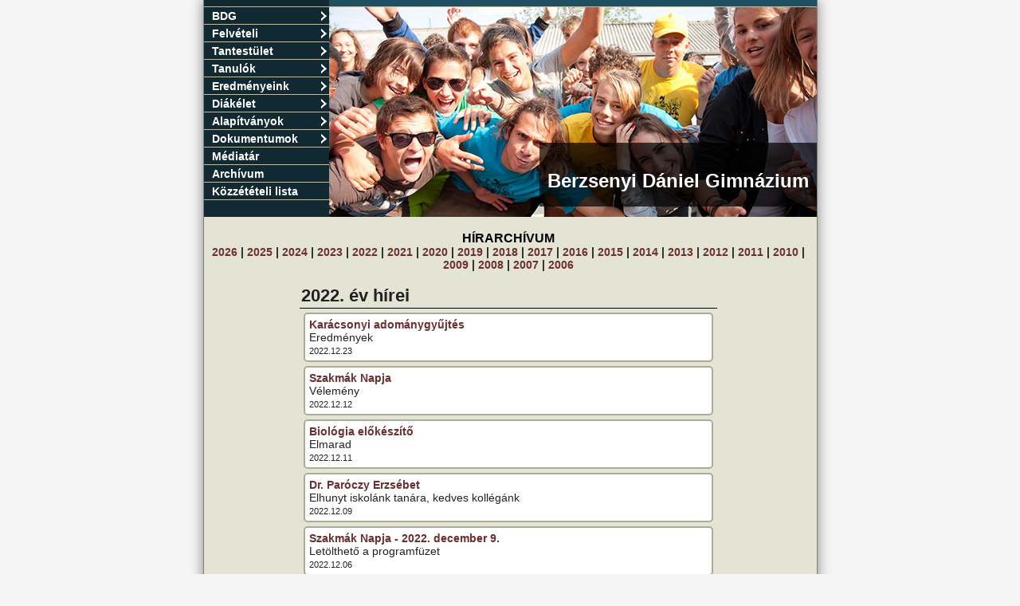

--- FILE ---
content_type: text/html; charset=UTF-8
request_url: https://berzsenyi.hu/?id_a=56&archev=2022
body_size: 5613
content:
<!doctype html>
<html xmlns="http://www.w3.org/1999/xhtml">
<head>
  	<title>Berzsenyi Dániel Gimnázium Honlapja</title>
  	<meta charset="utf-8">
	<link rel="shortcut icon" href="berzsenyi.ico"/>
	<link rel="icon" type="image/png" href="berzsenyi.png"/>
	<link href="style.css" rel="stylesheet" type="text/css"/>
	<link href="menu.css" rel="stylesheet" type="text/css"/>
    <link href="!module/lightbox/css/lightbox.css" rel="stylesheet" type="text/css"/>
    <script type="text/javascript" src="!module/lightbox/js/jquery-1.11.0.min.js"></script>
    <script type="text/javascript" src="!module/lightbox/js/lightbox.min.js"></script>
	<script type="text/javascript" src="menu.js"></script>
	<style type="text/css">#kep {background-image: url(./uploads/fejleckepek/22.jpg);
			background-repeat: no-repeat;
			background-position: top right;
			height: 263px;
			position: relative;
			width: 100%;
			display: block;}</style></head>

<body>
<table id="page" width="769" border="0" align="center" cellpadding="0" cellspacing="0">
  <tr> 
    <td id="topLineLeft"></td>
	<td id="topLine" colspan="2"></td>
  </tr>
  <tr> 
    <td width="157" valign="top" bgcolor="#102933"> 
      	<ul id="verticalmenu" class="glossymenu"><li><span><a href="#" >BDG</a></span><ul><li><a href="https://www.berzsenyi.hu/index.php?id=1&amp;id_a=1" >Berzsenyi Dániel</a></li><li><a href="bdg/iskolaepuletei.pdf" target="_blank">A költöző BDG</a></li><li><a href="https://www.berzsenyi.hu/index.php?id=1&amp;id_a=2" >Történet</a></li><li><a href="bdg/BDGpptx_tort.pdf" target="_blank">Képek a BDG múltjából</a></li><li><a href="https://www.berzsenyi.hu/index.php?id=1&amp;id_a=6" >Épület</a></li><li><a href="https://www.berzsenyi.hu/index.php?id=1&amp;id_a=8" >Séta az iskolában</a></li><li><a href="https://www.berzsenyi.hu/index.php?id=1&amp;id_a=96" >Rólunk írták...</a></li></ul></li><li><span><a href="#" >Felvételi</a></span><ul><li><a href="felveteli/tagozatkod2026.pdf" target="_blank">Tagozatkódok</a></li><li><a href="felveteli/kepzesi_rendszerunk2026.pdf" target="_blank">Képzési rendszerünkről</a></li><li><a href="felveteli/felvelj4_2026.pdf" target="_blank">Felvételi eljárásrend négyosztályos tagozatra</a></li><li><a href="felveteli/felvelj6_2026.pdf" target="_blank">Felvételi a hatévfolyamos matematika tagozatra</a></li><li><a href="felveteli/felvkov_2026.pdf" target="_blank">Felvételi követelmények</a></li><li><a href="felveteli/sni2026.pdf" target="_blank">Sajátos nevelési igényű tanulókra vonatkozó speciális felvételi szabályok</a></li><li><a href="felveteli/ppt25-26.pptx" target="_blank">Felvételi tájékoztató prezentációja</a></li><li><a href="felveteli/felvetli_taj_2026_2027.pdf" target="_blank">Felvételi tájékoztató</a></li></ul></li><li><span><a href="#" >Tantestület</a></span><ul><li><a href="https://www.berzsenyi.hu/index.php?id=5&amp;id_a=246" >Iskolavezetés</a></li><li><a href="https://www.berzsenyi.hu/index.php?id=5&amp;id_a=16" >Tantestület 2025/26</a></li><li><a href="tantestulet/Tanarok_cimei_2025.pdf" target="_blank">Tanárok elérhetősége</a></li><li><a href="https://www.berzsenyi.hu/index.php?id=5&amp;id_a=236" >Publikációk</a></li><li><a href="https://www.berzsenyi.hu/index.php?id=5&amp;id_a=229" >Emlékek</a></li><li><a href="https://www.berzsenyi.hu/index.php?id=5&amp;id_a=287" >Tanáraink 1858-tól</a></li></ul></li><li><span><a href="#" >Tanulók</a></span><ul><li><a href="https://www.berzsenyi.hu/index.php?id=6&amp;id_a=18" >Osztályok</a></li><li><a href="https://www.berzsenyi.hu/index.php?id=6&amp;id_a=20" >Diákjaink 1908-tól</a></li><li><a href="https://www.berzsenyi.hu/index.php?id=6&amp;id_a=21" >Tablók</a></li><li><a href="https://www.berzsenyi.hu/index.php?id=6&amp;id_a=89" >Emlékek</a></li></ul></li><li><span><a href="#" >Eredményeink</a></span><ul><li><a href="https://www.berzsenyi.hu/index.php?id_a=241&archev=2025" target="_blank">Versenyeredmények</a></li><li><a href="dokument/berzsenyidij.pdf" target="_blank">Berzsenyis díjak</a></li><li><a href="https://www.berzsenyi.hu/index.php?id=22&amp;id_a=274" >A kompetenciamérés eredményei</a></li><li><a href="https://www.berzsenyi.hu/dokument/kozzetetel/BDG_erettsegi2025.pdf" target="_blank">Érettségi eredmények</a></li></ul></li><li><span><a href="#" >Diákélet</a></span><ul><li><a href="https://www.berzsenyi.hu/kisnull" target="_blank">KisNull tábor</a></li><li><a href="https://www.berzsenyi.hu/nagynull" target="_blank">NagyNull tábor</a></li><li><a href="http://szekelyzsombor.mikoaa.ro/" target="_blank">Székelyzsombor</a></li><li><a href="https://www.berzsenyi.hu/index.php?id=7&amp;id_a=88" >Berzsenyis dalok</a></li><li><a href="https://www.berzsenyi.hu/index.php?id=7&amp;id_a=39" >Külföldi kapcsolatok</a></li><li><a href="https://www.berzsenyi.hu/idok" target="_blank">Diákönkormányzat</a></li></ul></li><li><span><a href="#" >Alapítványok</a></span><ul><li><a href="https://www.berzsenyi.hu/index.php?id=8&amp;id_a=22" >Stúdió</a></li><li><a href="https://www.berzsenyi.hu/index.php?id=8&amp;id_a=23" >Történeti</a></li><li><a href="https://www.berzsenyi.hu/index.php?id=8&amp;id_a=24" >Tudásért ösztöndíj</a></li><li><a href="alapitvany/Rendelkezo_nyilatkozat_2017.pdf" target="_blank">Rendelkező nyilatkozat</a></li><li><a href="https://bdgtanarokert.hu/" target="_blank">Berzsenyi Gimnáziumért Alapítvány</a></li></ul></li><li><span><a href="#" >Dokumentumok</a></span><ul><li><a href="https://www.berzsenyi.hu/index.php?id=9&amp;id_a=255" >Alapdokumentumok</a></li><li><a href="https://www.berzsenyi.hu/index.php?id=9&amp;id_a=273" >Egyéb dokumentumok</a></li><li><a href="https://www.berzsenyi.hu/index.php?id=9&amp;id_a=258" >Letölthető dokumentumok</a></li></ul></li><li><span><a href="https://www.berzsenyi.hu/index.php?id_m=10" >Médiatár</a></span></li><li><span><a href="https://www.berzsenyi.hu/index.php?id_m=12" >Archívum</a></span></li><li><span><a href="https://www.berzsenyi.hu/index.php?id_m=21" >Közzétételi lista</a></span></li></ul>  
	</td>
    <td width="612" height="263" style="min-width:612px;">
    	<a href="https://www.berzsenyi.hu" id="kep"><h2><div class="frame"><div class="ltext">&nbsp;</div><div class="ltext">Berzsenyi Dániel Gimnázium</div></div></h2></a>
    </td>
  </tr>
  <tr> 
    <td colspan="2" style="text-align:left">
		<br/><html>
<head>
<meta http-equiv="Content-Type" content="text/html; charset=utf-8">
<title>Tanáraink 1858-tól</title>
<link href="style.css" rel="stylesheet" type="text/css">
<link href="style_hirek.css" rel="stylesheet" type="text/css"/>
</head>
<body>
<table width="765" border="0" cellspacing="0" cellpadding="0">
  <tr> 
    <td class="cim">Hírarchívum</td>
  </tr>
  <tr> 
    <td align="center"><b>
	<a href="?id_a=56&archev=2026">2026</a> | <a href="?id_a=56&archev=2025">2025</a> | <a href="?id_a=56&archev=2024">2024</a> | <a href="?id_a=56&archev=2023">2023</a> | <a href="?id_a=56&archev=2022">2022</a> | <a href="?id_a=56&archev=2021">2021</a> | <a href="?id_a=56&archev=2020">2020</a> | <a href="?id_a=56&archev=2019">2019</a> | <a href="?id_a=56&archev=2018">2018</a> | <a href="?id_a=56&archev=2017">2017</a> | <a href="?id_a=56&archev=2016">2016</a> | <a href="?id_a=56&archev=2015">2015</a> | <a href="?id_a=56&archev=2014">2014</a> | <a href="?id_a=56&archev=2013">2013</a> | <a href="?id_a=56&archev=2012">2012</a> | <a href="?id_a=56&archev=2011">2011</a> | <a href="?id_a=56&archev=2010">2010</a> | <a href="?id_a=56&archev=2009">2009</a> | <a href="?id_a=56&archev=2008">2008</a> | <a href="?id_a=56&archev=2007">2007</a> | <a href="?id_a=56&archev=2006">2006</a>    
    </b></td>
  </tr>
  <tr>
    <td align="center">&nbsp;</td>
  </tr>
  <tr>
    <td align="center">
	<table cellspacing=0 cellpadding=0 border=0 width=500 style=text-align:left><tr><td class=table_kiemelt>2022. év hírei</td></tr><tr><td><div style="margin:5px;"><div class="rounded_box" style="margin:0px auto;width:500px;"><span class="text_nagy"><a href=index.php?id_a=55&id_hir=1108>Karácsonyi adománygyűjtés</a></span><br/><span class="hir_lead">Eredmények</span><br/><span class="hir_datum">2022.12.23</span></div></div><div style="margin:5px;"><div class="rounded_box" style="margin:0px auto;width:500px;"><span class="text_nagy"><a href=index.php?id_a=55&id_hir=1107>Szakmák Napja </a></span><br/><span class="hir_lead">Vélemény</span><br/><span class="hir_datum">2022.12.12</span></div></div><div style="margin:5px;"><div class="rounded_box" style="margin:0px auto;width:500px;"><span class="text_nagy"><a href=index.php?id_a=55&id_hir=1106>Biológia előkészítő</a></span><br/><span class="hir_lead">Elmarad</span><br/><span class="hir_datum">2022.12.11</span></div></div><div style="margin:5px;"><div class="rounded_box" style="margin:0px auto;width:500px;"><span class="text_nagy"><a href=index.php?id_a=55&id_hir=1105>Dr. Paróczy Erzsébet</a></span><br/><span class="hir_lead">Elhunyt iskolánk tanára, kedves kollégánk</span><br/><span class="hir_datum">2022.12.09</span></div></div><div style="margin:5px;"><div class="rounded_box" style="margin:0px auto;width:500px;"><span class="text_nagy"><a href=index.php?id_a=55&id_hir=1104>Szakmák Napja - 2022. december 9.</a></span><br/><span class="hir_lead">Letölthető a programfüzet</span><br/><span class="hir_datum">2022.12.06</span></div></div><div style="margin:5px;"><div class="rounded_box" style="margin:0px auto;width:500px;"><span class="text_nagy"><a href=index.php?id_a=55&id_hir=1103>Központi írásbeli vizsgák</a></span><br/><span class="hir_lead">Tájékoztató</span><br/><span class="hir_datum">2022.12.03</span></div></div><div style="margin:5px;"><div class="rounded_box" style="margin:0px auto;width:500px;"><span class="text_nagy"><a href=index.php?id_a=55&id_hir=1102>Szalagavató bál</a></span><br/><span class="hir_lead">Stream közvetítés</span><br/><span class="hir_datum">2022.12.02</span></div></div><div style="margin:5px;"><div class="rounded_box" style="margin:0px auto;width:500px;"><span class="text_nagy"><a href=index.php?id_a=55&id_hir=1100>Szakmák Napja programismertető</a></span><br/><span class="hir_lead">Elindult a jelentkezés!</span><br/><span class="hir_datum">2022.11.26</span></div></div><div style="margin:5px;"><div class="rounded_box" style="margin:0px auto;width:500px;"><span class="text_nagy"><a href=index.php?id_a=55&id_hir=1099>Az Erasmus+ projekt hírei</a></span><br/><span class="hir_lead">Olaszok a Berzsenyiben</span><br/><span class="hir_datum">2022.11.15</span></div></div><div style="margin:5px;"><div class="rounded_box" style="margin:0px auto;width:500px;"><span class="text_nagy"><a href=index.php?id_a=55&id_hir=1098>Természetjáró kirándulás</a></span><br/><span class="hir_lead">Novemberi túra beszámolója</span><br/><span class="hir_datum">2022.11.14</span></div></div><div style="margin:5px;"><div class="rounded_box" style="margin:0px auto;width:500px;"><span class="text_nagy"><a href=index.php?id_a=55&id_hir=1097>Adománygyűjtés</a></span><br/><span class="hir_lead">Mi kerül a karácsonyfa alá Litkén? Ez most is csak rajtunk múlik!</span><br/><span class="hir_datum">2022.11.11</span></div></div><div style="margin:5px;"><div class="rounded_box" style="margin:0px auto;width:500px;"><span class="text_nagy"><a href=index.php?id_a=55&id_hir=1095>Nyílt nap</a></span><br/><span class="hir_lead">Tájékoztatás a jelentkezésről</span><br/><span class="hir_datum">2022.11.08</span></div></div><div style="margin:5px;"><div class="rounded_box" style="margin:0px auto;width:500px;"><span class="text_nagy"><a href=index.php?id_a=55&id_hir=1094>Közép-Pesti Képeslap</a></span><br/><span class="hir_lead">2022. október</span><br/><span class="hir_datum">2022.11.02</span></div></div><div style="margin:5px;"><div class="rounded_box" style="margin:0px auto;width:500px;"><span class="text_nagy"><a href=index.php?id_a=55&id_hir=1092>Őszi fogadóórák</a></span><br/><span class="hir_lead">Időpontok</span><br/><span class="hir_datum">2022.10.28</span></div></div><div style="margin:5px;"><div class="rounded_box" style="margin:0px auto;width:500px;"><span class="text_nagy"><a href=index.php?id_a=55&id_hir=1093>Előkészítők</a></span><br/><span class="hir_lead">Figyelem!</span><br/><span class="hir_datum">2022.10.28</span></div></div><div style="margin:5px;"><div class="rounded_box" style="margin:0px auto;width:500px;"><span class="text_nagy"><a href=index.php?id_a=55&id_hir=1091>Napfogyatkozás</a></span><br/><span class="hir_lead">Képek</span><br/><span class="hir_datum">2022.10.27</span></div></div><div style="margin:5px;"><div class="rounded_box" style="margin:0px auto;width:500px;"><span class="text_nagy"><a href=index.php?id_a=55&id_hir=1090>Az Erasmus+ projekt hírei</a></span><br/><span class="hir_lead">A berzsenyisek Olaszországban</span><br/><span class="hir_datum">2022.10.23</span></div></div><div style="margin:5px;"><div class="rounded_box" style="margin:0px auto;width:500px;"><span class="text_nagy"><a href=index.php?id_a=55&id_hir=1089>Nemzetközi versenyeredmény</a></span><br/><span class="hir_lead">Webes technológiák</span><br/><span class="hir_datum">2022.10.17</span></div></div><div style="margin:5px;"><div class="rounded_box" style="margin:0px auto;width:500px;"><span class="text_nagy"><a href=index.php?id_a=55&id_hir=1087>Népmese Napja</a></span><br/><span class="hir_lead">2022. szeptember 30.</span><br/><span class="hir_datum">2022.10.09</span></div></div><div style="margin:5px;"><div class="rounded_box" style="margin:0px auto;width:500px;"><span class="text_nagy"><a href=index.php?id_a=55&id_hir=1086>Tájékoztató</a></span><br/><span class="hir_lead">étkezési térítési díj változásáról</span><br/><span class="hir_datum">2022.10.07</span></div></div><div style="margin:5px;"><div class="rounded_box" style="margin:0px auto;width:500px;"><span class="text_nagy"><a href=index.php?id_a=55&id_hir=1085>MOME "Ugrás a jövőbe"</a></span><br/><span class="hir_lead">pályázat eredménye</span><br/><span class="hir_datum">2022.10.04</span></div></div><div style="margin:5px;"><div class="rounded_box" style="margin:0px auto;width:500px;"><span class="text_nagy"><a href=index.php?id_a=55&id_hir=1084>Újból berzsenyis diákok rajzai</a></span><br/><span class="hir_lead">a FUGA Építészeti Központban!</span><br/><span class="hir_datum">2022.10.03</span></div></div><div style="margin:5px;"><div class="rounded_box" style="margin:0px auto;width:500px;"><span class="text_nagy"><a href=index.php?id_a=55&id_hir=1083>Válogatás a Berzsenyi?s 2022. szeptemberi cikkeiből</a></span><br/><span class="hir_lead">Bemutatkozó piknik, történelem és erdőjárás a szeptember témája</span><br/><span class="hir_datum">2022.10.02</span></div></div><div style="margin:5px;"><div class="rounded_box" style="margin:0px auto;width:500px;"><span class="text_nagy"><a href=index.php?id_a=55&id_hir=1078>Adománygyűjtés</a></span><br/><span class="hir_lead">Hogyan segíthetünk a háború miatt menekülőknek?</span><br/><span class="hir_datum">2022.09.29</span></div></div><div style="margin:5px;"><div class="rounded_box" style="margin:0px auto;width:500px;"><span class="text_nagy"><a href=index.php?id_a=55&id_hir=1082>Közép-Pesti Képeslap</a></span><br/><span class="hir_lead">2022. szeptember</span><br/><span class="hir_datum">2022.09.26</span></div></div><div style="margin:5px;"><div class="rounded_box" style="margin:0px auto;width:500px;"><span class="text_nagy"><a href=index.php?id_a=55&id_hir=1081>Díjat kapott dr. Csernovszky Zoltán tanár úr</a></span><br/><span class="hir_lead">MTA Pedagógus Kutatói Pályadíj</span><br/><span class="hir_datum">2022.09.15</span></div></div><div style="margin:5px;"><div class="rounded_box" style="margin:0px auto;width:500px;"><span class="text_nagy"><a href=index.php?id_a=55&id_hir=1080>Beiskolázás 2022-2023</a></span><br/><span class="hir_lead">Tehetséggondozó Tanfolyamok  és Szülői Tájékoztató</span><br/><span class="hir_datum">2022.09.14</span></div></div><div style="margin:5px;"><div class="rounded_box" style="margin:0px auto;width:500px;"><span class="text_nagy"><a href=index.php?id_a=55&id_hir=1079>Régésztábor Visegrádon</a></span><br/><span class="hir_lead">Sibrik dombi ásatások</span><br/><span class="hir_datum">2022.09.09</span></div></div><div style="margin:5px;"><div class="rounded_box" style="margin:0px auto;width:500px;"><span class="text_nagy"><a href=index.php?id_a=55&id_hir=1077>Beiskolázás</a></span><br/><span class="hir_lead">Felvételi tájékoztatás és Tehetséggondozó tanfolyamok</span><br/><span class="hir_datum">2022.08.29</span></div></div><div style="margin:5px;"><div class="rounded_box" style="margin:0px auto;width:500px;"><span class="text_nagy"><a href=index.php?id_a=55&id_hir=1075>Nyári ügyelet</a></span><br/><span class="hir_lead">Ügyintézési időpontok a nyáron</span><br/><span class="hir_datum">2022.06.29</span></div></div><div style="margin:5px;"><div class="rounded_box" style="margin:0px auto;width:500px;"><span class="text_nagy"><a href=index.php?id_a=55&id_hir=1076>Berzsenyis programok a 2021/22-es tanévben</a></span><br/><span class="hir_lead">Kisfilm a rendezvényekről</span><br/><span class="hir_datum">2022.06.29</span></div></div><div style="margin:5px;"><div class="rounded_box" style="margin:0px auto;width:500px;"><span class="text_nagy"><a href=index.php?id_a=55&id_hir=1074>Közép-Pesti Képeslap</a></span><br/><span class="hir_lead">2022. június</span><br/><span class="hir_datum">2022.06.27</span></div></div><div style="margin:5px;"><div class="rounded_box" style="margin:0px auto;width:500px;"><span class="text_nagy"><a href=index.php?id_a=55&id_hir=1073><i>Kiváló versenyfelkészítő</i> díj</a></span><br/><span class="hir_lead">Tanáraink elismerése</span><br/><span class="hir_datum">2022.06.22</span></div></div><div style="margin:5px;"><div class="rounded_box" style="margin:0px auto;width:500px;"><span class="text_nagy"><a href=index.php?id_a=55&id_hir=1072>Az <i>Év Pedagógusa</i> díj</a></span><br/><span class="hir_lead">Pedagógusnap alkalmából</span><br/><span class="hir_datum">2022.06.16</span></div></div><div style="margin:5px;"><div class="rounded_box" style="margin:0px auto;width:500px;"><span class="text_nagy"><a href=index.php?id_a=55&id_hir=1071>Kreatív pályázat</a></span><br/><span class="hir_lead">Eredmények</span><br/><span class="hir_datum">2022.06.14</span></div></div><div style="margin:5px;"><div class="rounded_box" style="margin:0px auto;width:500px;"><span class="text_nagy"><a href=index.php?id_a=55&id_hir=1070>Beiratkozás</a></span><br/><span class="hir_lead">Tájékoztató a beiratkozás menetéről</span><br/><span class="hir_datum">2022.06.07</span></div></div><div style="margin:5px;"><div class="rounded_box" style="margin:0px auto;width:500px;"><span class="text_nagy"><a href=index.php?id_a=55&id_hir=1069>Közösségi szolgálati lehetőség</a></span><br/><span class="hir_lead">Hogyan segíthetünk a háború elől menekülőknek?</span><br/><span class="hir_datum">2022.06.03</span></div></div><div style="margin:5px;"><div class="rounded_box" style="margin:0px auto;width:500px;"><span class="text_nagy"><a href=index.php?id_a=55&id_hir=1068>Három rajzpályázat eredménye</a></span><br/><span class="hir_lead">Beszámoló</span><br/><span class="hir_datum">2022.06.01</span></div></div><div style="margin:5px;"><div class="rounded_box" style="margin:0px auto;width:500px;"><span class="text_nagy"><a href=index.php?id_a=55&id_hir=1067>A Berzsenyis Természetjárók</a></span><br/><span class="hir_lead">Beszámoló</span><br/><span class="hir_datum">2022.05.31</span></div></div><div style="margin:5px;"><div class="rounded_box" style="margin:0px auto;width:500px;"><span class="text_nagy"><a href=index.php?id_a=55&id_hir=1066>Cannes-ban filmterv díjat nyert</a></span><br/><span class="hir_lead">Berzsenyis öregdiákunk</span><br/><span class="hir_datum">2022.05.27</span></div></div><div style="margin:5px;"><div class="rounded_box" style="margin:0px auto;width:500px;"><span class="text_nagy"><a href=index.php?id_a=55&id_hir=1065>Nyári étkezés</a></span><br/><span class="hir_lead">Kedvezményes lehetőség</span><br/><span class="hir_datum">2022.05.23</span></div></div><div style="margin:5px;"><div class="rounded_box" style="margin:0px auto;width:500px;"><span class="text_nagy"><a href=index.php?id_a=55&id_hir=1064>Válogatás a Berzsenyi?s 2022. áprilisi cikkeiből</a></span><br/><span class="hir_lead">~ könyvajánló, belsős programok és IDÖK-elnök választás</span><br/><span class="hir_datum">2022.05.15</span></div></div><div style="margin:5px;"><div class="rounded_box" style="margin:0px auto;width:500px;"><span class="text_nagy"><a href=index.php?id_a=55&id_hir=1063>Siker az Európai Lányok Matematikai Olimpiáján (EGMO)</a></span><br/><span class="hir_lead">Sztranyák Gabriella 11.c osztályos tanulónk bronzérmet kapott</span><br/><span class="hir_datum">2022.05.12</span></div></div><div style="margin:5px;"><div class="rounded_box" style="margin:0px auto;width:500px;"><span class="text_nagy"><a href=index.php?id_a=55&id_hir=1061>Fővárosi Komplex Rajzverseny</a></span><br/><span class="hir_lead">Eredmények</span><br/><span class="hir_datum">2022.05.10</span></div></div><div style="margin:5px;"><div class="rounded_box" style="margin:0px auto;width:500px;"><span class="text_nagy"><a href=index.php?id_a=55&id_hir=1062>Herczeg János temetése</a></span><br/><span class="hir_lead">Értesítő</span><br/><span class="hir_datum">2022.05.10</span></div></div><div style="margin:5px;"><div class="rounded_box" style="margin:0px auto;width:500px;"><span class="text_nagy"><a href=index.php?id_a=55&id_hir=1060>Változott a nulladikos kirándulások időpontja</a></span><br/><span class="hir_lead">Módosítás</span><br/><span class="hir_datum">2022.05.09</span></div></div><div style="margin:5px;"><div class="rounded_box" style="margin:0px auto;width:500px;"><span class="text_nagy"><a href=index.php?id_a=55&id_hir=1059>Herczeg János</a></span><br/><span class="hir_lead">Elhunyt iskolánk volt tanára</span><br/><span class="hir_datum">2022.05.08</span></div></div><div style="margin:5px;"><div class="rounded_box" style="margin:0px auto;width:500px;"><span class="text_nagy"><a href=index.php?id_a=55&id_hir=1058>Erasmus+</a></span><br/><span class="hir_lead">projekt a Berzsenyiben</span><br/><span class="hir_datum">2022.05.05</span></div></div><div style="margin:5px;"><div class="rounded_box" style="margin:0px auto;width:500px;"><span class="text_nagy"><a href=index.php?id_a=55&id_hir=1057>Pályázati felhívás iskolai büfé üzemeltetésére</a></span><br/><span class="hir_lead">Kiírás és adatok</span><br/><span class="hir_datum">2022.04.29</span></div></div><div style="margin:5px;"><div class="rounded_box" style="margin:0px auto;width:500px;"><span class="text_nagy"><a href=index.php?id_a=55&id_hir=1056>Fizikatábor beszámoló</a></span><br/><span class="hir_lead">Sikeresen lezajlott a Berzsenyi 10. fizikatábora</span><br/><span class="hir_datum">2022.04.18</span></div></div><div style="margin:5px;"><div class="rounded_box" style="margin:0px auto;width:500px;"><span class="text_nagy"><a href=index.php?id_a=55&id_hir=1055>Válogatás a Berzsenyi?s 2022. márciusi cikkeiből</a></span><br/><span class="hir_lead">~ berzsenyis programokról szóltak a márciusi cikkeink</span><br/><span class="hir_datum">2022.04.16</span></div></div><div style="margin:5px;"><div class="rounded_box" style="margin:0px auto;width:500px;"><span class="text_nagy"><a href=index.php?id_a=55&id_hir=1054>Adománygyűjtés</a></span><br/><span class="hir_lead">Igényfelmérés</span><br/><span class="hir_datum">2022.04.15</span></div></div><div style="margin:5px;"><div class="rounded_box" style="margin:0px auto;width:500px;"><span class="text_nagy"><a href=index.php?id_a=55&id_hir=1053>Közép-Pesti Képeslap különszám</a></span><br/><span class="hir_lead">Szép rajzok</span><br/><span class="hir_datum">2022.04.11</span></div></div><div style="margin:5px;"><div class="rounded_box" style="margin:0px auto;width:500px;"><span class="text_nagy"><a href=index.php?id_a=55&id_hir=1051>Adománygyűjtés</a></span><br/><span class="hir_lead">Eddigi eredményeink</span><br/><span class="hir_datum">2022.04.05</span></div></div><div style="margin:5px;"><div class="rounded_box" style="margin:0px auto;width:500px;"><span class="text_nagy"><a href=index.php?id_a=55&id_hir=1052>Az IPO 2022 válogató</a></span><br/><span class="hir_lead">Eredmények</span><br/><span class="hir_datum">2022.04.05</span></div></div><div style="margin:5px;"><div class="rounded_box" style="margin:0px auto;width:500px;"><span class="text_nagy"><a href=index.php?id_a=55&id_hir=1050>Székelyzsombor 2022. július 25 - augusztus 4.</a></span><br/><span class="hir_lead">Újra lesz!</span><br/><span class="hir_datum">2022.03.30</span></div></div><div style="margin:5px;"><div class="rounded_box" style="margin:0px auto;width:500px;"><span class="text_nagy"><a href=index.php?id_a=55&id_hir=1049>A Wallenberg verseny országos döntőjének dobogósai</a></span><br/><span class="hir_lead">Csapatunk eredménye</span><br/><span class="hir_datum">2022.03.28</span></div></div><div style="margin:5px;"><div class="rounded_box" style="margin:0px auto;width:500px;"><span class="text_nagy"><a href=index.php?id_a=55&id_hir=1048>Tavaszi fogadóórák</a></span><br/><span class="hir_lead">Időpontok</span><br/><span class="hir_datum">2022.03.26</span></div></div><div style="margin:5px;"><div class="rounded_box" style="margin:0px auto;width:500px;"><span class="text_nagy"><a href=index.php?id_a=55&id_hir=1047>Válogatás a Berzsenyi?s 2022. februári cikkeiből</a></span><br/><span class="hir_lead">~ Berzsó, történelem, könyvek a februári téma</span><br/><span class="hir_datum">2022.03.19</span></div></div><div style="margin:5px;"><div class="rounded_box" style="margin:0px auto;width:500px;"><span class="text_nagy"><a href=index.php?id_a=55&id_hir=1045>Felvételi eredmények</a></span><br/><span class="hir_lead">Délután várhatók</span><br/><span class="hir_datum">2022.03.16</span></div></div><div style="margin:5px;"><div class="rounded_box" style="margin:0px auto;width:500px;"><span class="text_nagy"><a href=index.php?id_a=55&id_hir=1046>Ideiglenes felvételi jegyzék</a></span><br/><span class="hir_lead">A felvételi eljárás eredményei négy- és hatosztályos tagozatokra</span><br/><span class="hir_datum">2022.03.16</span></div></div><div style="margin:5px;"><div class="rounded_box" style="margin:0px auto;width:500px;"><span class="text_nagy"><a href=index.php?id_a=55&id_hir=1044>Művészeti siker!</a></span><br/><span class="hir_lead">Nemzetközi kortárs képzőművészeti verseny eredménye</span><br/><span class="hir_datum">2022.03.15</span></div></div><div style="margin:5px;"><div class="rounded_box" style="margin:0px auto;width:500px;"><span class="text_nagy"><a href=index.php?id_a=55&id_hir=1043>Közép-Pesti Képeslap</a></span><br/><span class="hir_lead">Pedagógiai napok eseményeit bemutató különszám</span><br/><span class="hir_datum">2022.03.11</span></div></div><div style="margin:5px;"><div class="rounded_box" style="margin:0px auto;width:500px;"><span class="text_nagy"><a href=index.php?id_a=55&id_hir=1042>Wallenberg nyomán</a></span><br/><span class="hir_lead">Vetélkedő</span><br/><span class="hir_datum">2022.03.09</span></div></div><div style="margin:5px;"><div class="rounded_box" style="margin:0px auto;width:500px;"><span class="text_nagy"><a href=index.php?id_a=55&id_hir=1038>Hit-és erkölcstan és erkölcstan oktatás a 2022/2023. tanévben</a></span><br/><span class="hir_lead">Egyházi bemutatkozó</span><br/><span class="hir_datum">2022.02.28</span></div></div><div style="margin:5px;"><div class="rounded_box" style="margin:0px auto;width:500px;"><span class="text_nagy"><a href=index.php?id_a=55&id_hir=1039>Szóbeli felvételi</a></span><br/><span class="hir_lead">Tájékoztató</span><br/><span class="hir_datum">2022.02.28</span></div></div><div style="margin:5px;"><div class="rounded_box" style="margin:0px auto;width:500px;"><span class="text_nagy"><a href=index.php?id_a=55&id_hir=1040>Adománygyűjtés</a></span><br/><span class="hir_lead">Szeretnél segíteni az ukrajnai háború elől menekülőknek?</span><br/><span class="hir_datum">2022.02.28</span></div></div><div style="margin:5px;"><div class="rounded_box" style="margin:0px auto;width:500px;"><span class="text_nagy"><a href=index.php?id_a=55&id_hir=1041>Szóbeli felvételi</a></span><br/><span class="hir_lead">Tájékoztató</span><br/><span class="hir_datum">2022.02.28</span></div></div><div style="margin:5px;"><div class="rounded_box" style="margin:0px auto;width:500px;"><span class="text_nagy"><a href=index.php?id_a=55&id_hir=1037>A szóbeli felvételi vizsgák</a></span><br/><span class="hir_lead">A behívások időpontjának várható felkerülése a honlapra</span><br/><span class="hir_datum">2022.02.22</span></div></div><div style="margin:5px;"><div class="rounded_box" style="margin:0px auto;width:500px;"><span class="text_nagy"><a href=index.php?id_a=55&id_hir=1036>Közép-Pesti Pedagógiai Napok 2022</a></span><br/><span class="hir_lead">Holokauszt emléknapján...</span><br/><span class="hir_datum">2022.02.16</span></div></div><div style="margin:5px;"><div class="rounded_box" style="margin:0px auto;width:500px;"><span class="text_nagy"><a href=index.php?id_a=55&id_hir=1035>Művészeti eredményeink</a></span><br/><span class="hir_lead">2021/22 tanév</span><br/><span class="hir_datum">2022.02.12</span></div></div><div style="margin:5px;"><div class="rounded_box" style="margin:0px auto;width:500px;"><span class="text_nagy"><a href=index.php?id_a=55&id_hir=1034>Válogatás a Berzsenyi?s 2022. januári cikkeiből</a></span><br/><span class="hir_lead">Egy Berzsenyi Toplista összegzés, egy szakkörriport, egy történelmi elbeszélés, és két motiváló cikk a félévkezdéshez!</span><br/><span class="hir_datum">2022.02.08</span></div></div><div style="margin:5px;"><div class="rounded_box" style="margin:0px auto;width:500px;"><span class="text_nagy"><a href=index.php?id_a=55&id_hir=1033>Kiss László</a></span><br/><span class="hir_lead">Emlékére</span><br/><span class="hir_datum">2022.01.30</span></div></div><div style="margin:5px;"><div class="rounded_box" style="margin:0px auto;width:500px;"><span class="text_nagy"><a href=index.php?id_a=55&id_hir=1032>Tájékoztatás a pótírásbeliről</a></span><br/><span class="hir_lead">Tudnivalók</span><br/><span class="hir_datum">2022.01.26</span></div></div><div style="margin:5px;"><div class="rounded_box" style="margin:0px auto;width:500px;"><span class="text_nagy"><a href=index.php?id_a=55&id_hir=1030>Galette des rois</a></span><br/><span class="hir_lead">- avagy a franciások folyton esznek</span><br/><span class="hir_datum">2022.01.24</span></div></div><div style="margin:5px;"><div class="rounded_box" style="margin:0px auto;width:500px;"><span class="text_nagy"><a href=index.php?id_a=55&id_hir=1031>Ismeritek Hajnalkát?</a></span><br/><span class="hir_lead">Francia lektorunk</span><br/><span class="hir_datum">2022.01.24</span></div></div><div style="margin:5px;"><div class="rounded_box" style="margin:0px auto;width:500px;"><span class="text_nagy"><a href=index.php?id_a=55&id_hir=1029>Startup - workshop</a></span><br/><span class="hir_lead">Pályaorientációs foglalkozás</span><br/><span class="hir_datum">2022.01.19</span></div></div><div style="margin:5px;"><div class="rounded_box" style="margin:0px auto;width:500px;"><span class="text_nagy"><a href=index.php?id_a=55&id_hir=1028>Felveteli tájékoztató (módosított)</a></span><br/><span class="hir_lead">Központi írásbeli vizsgák</span><br/><span class="hir_datum">2022.01.10</span></div></div><div style="margin:5px;"><div class="rounded_box" style="margin:0px auto;width:500px;"><span class="text_nagy"><a href=index.php?id_a=55&id_hir=1027>Külföldi Nyelvtanulási Program</a></span><br/><span class="hir_lead">Tájékoztató</span><br/><span class="hir_datum">2022.01.07</span></div></div><div style="margin:5px;"><div class="rounded_box" style="margin:0px auto;width:500px;"><span class="text_nagy"><a href=index.php?id_a=55&id_hir=1025>Nyílt nap: Berzsenyi diákszemmel ~ 2. rész</a></span><br/><span class="hir_lead">Kikerült a Nyílt napi kisfilm!</span><br/><span class="hir_datum">2022.01.06</span></div></div><div style="margin:5px;"><div class="rounded_box" style="margin:0px auto;width:500px;"><span class="text_nagy"><a href=index.php?id_a=55&id_hir=1026>Tájékoztató a felsőoktatási felvételi eljárásról</a></span><br/><span class="hir_lead">Összefoglaló</span><br/><span class="hir_datum">2022.01.06</span></div></div><div style="margin:5px;"><div class="rounded_box" style="margin:0px auto;width:500px;"><span class="text_nagy"><a href=index.php?id_a=55&id_hir=1024>Slachta Margit életének üzenete</a></span><br/><span class="hir_lead">Pályázati eredmény</span><br/><span class="hir_datum">2022.01.05</span></div></div><div style="margin:5px;"><div class="rounded_box" style="margin:0px auto;width:500px;"><span class="text_nagy"><a href=index.php?id_a=55&id_hir=1023>Karácsonyi adománygyűjtés</a></span><br/><span class="hir_lead">Beszámoló</span><br/><span class="hir_datum">2022.01.04</span></div></div><div style="margin:5px;"><div class="rounded_box" style="margin:0px auto;width:500px;"><span class="text_nagy"><a href=index.php?id_a=55&id_hir=1022>Nyílt nap: Berzsenyi diákszemmel ~ 1,5. rész</a></span><br/><span class="hir_lead">Nyílt napi kisfilm premier</span><br/><span class="hir_datum">2022.01.02</span></div></div></td></tr></table><div style="width:500px;margin:0 auto;margin-top:10px; margin-bottom:10px;"><div align="left" style="display:inline-block;width:250px;"><b><a href="?id_a=56&archev=2023">Következő év</a></b></div><div align="right" style="display:inline-block;width:250px;"><b><a href="?id_a=56&archev=2021">Előző év</a></b></div></div>    </td>
  </tr>
</table>
</body>
</html>    </td>
  </tr> 
  <tr> 
    <td colspan="2" align="center">
        <div id="footer">
        	<div id="footer_content">
                <a href="https://www.berzsenyi.hu">Főoldal</a> |
                <a href="https://www.berzsenyi.hu/index.php?id_a=117"> Impresszum</a> | 
                <a href="https://www.berzsenyi.hu/index.php?id_a=118">Honlaptérkép</a> | 
                <a href="https://www.berzsenyi.hu/index.php?id_a=119">Kapcsolat</a>
            </div>
        </div>
	</td>
  </tr>
</table>

<script type="text/javascript">
var gaJsHost = (("https:" == document.location.protocol) ? "https://ssl." : "http://www.");
document.write(unescape("%3Cscript src='" + gaJsHost + "google-analytics.com/ga.js' type='text/javascript'%3E%3C/script%3E"));
</script>
<script type="text/javascript">
try {
var pageTracker = _gat._getTracker("UA-12134101-1");
pageTracker._trackPageview();
} catch(err) {}</script>

</body>
</html>

--- FILE ---
content_type: text/css
request_url: https://berzsenyi.hu/style.css
body_size: 1650
content:
/* CSS Document */
/* MINDENRE VONATKOZIK - body, link... */
body {
	/*background-color: #7B7B5C !important;
	background-image:   url(./x_html/x_bg.jpg);
	background-position: top left;
	background-repeat: repeat-x;*/
	/* #D3D2BC */
	/*background-color: #E7E6D8;*/
	background-color: whitesmoke;
	color: #222222;
	margin: 0px;	
	font-size: 14px;
}
body,td,th {
	font-family: "Arial";
}

table, p {
	font-size: 14px;			//Admin sz�vegszerkeszt�je miatt kell
}

#page {
	width: 769px;
	margin: 0 auto;
	background-color: #E4E4D4;
	border-left: 1px solid gray;
	border-right: 1px solid gray;
	box-shadow: 0px 0px 15px gray;
}

/* FEJL�C VONAL */
#topLine, #topLineLeft {
	border-bottom: 1px solid #bebea8;
	height: 8px;
}
#topLine  {
	background-color: #1F4F63;
}
#topLineLeft  {
	background-color: #102933;
}

/* LINK ST�LUS */
a:link, a:active, a:visited {
	text-decoration: none;
	color: #6D302F!important;
}
a:hover {text-decoration: none;
	color: #000000!important;}

/* K�PEK */
img {
	border: 0px;
}
/* MINIATURA DESIGN */
.tnimg, .tnimg_cover { padding: 3px; margin: 0px; /*background: #f1f1f1;*/ border-style: solid; border-width: 1px; border-color: #CCC; }
.tnimg_cover { width: 160px; height: 160px; object-fit: cover; border-radius: 8px; }
.tnimg:hover, .tnimg_cover:hover {
    filter: url("data:image/svg+xml;utf8,<svg xmlns=\'http://www.w3.org/2000/svg\'><filter id=\'grayscale\'><feColorMatrix type=\'matrix\' values=\'0.3333 0.3333 0.3333 0 0 0.3333 0.3333 0.3333 0 0 0.3333 0.3333 0.3333 0 0 0 0 0 1 0\'/></filter></svg>#grayscale"); /* Firefox 10+, Firefox on Android */
    filter: gray; /* IE6-9 */
    -webkit-filter: grayscale(100%); /* Chrome 19+, Safari 6+, Safari 6+ iOS */
}
/* FEJL�CK�P SZ�VEGE */
#kep h2 { 
   position: absolute; 
   top: 150px; 
   right: 0px;
   color: white; 
   font: bold 24px/45px Helvetica, Sans-Serif;  
   background: rgb(0, 0, 0); /* fallback color */
   background: rgba(0, 0, 0, 0.7);
}
#kep h2 .frame {
   padding: 10px;
}
#kep h2 .stext { 
   font: bold 12px/24px Helvetica, Sans-Serif;   
}
#kep h2 .ltext { 
   font: bold 24px/45px Helvetica, Sans-Serif;
   margin-top: -15px;
}
/*a:hover img {
	filter:alpha(opacity=50);
	opacity: 0.5;
}*/

/* FOOTER */
#footer {
	width: 769px;
	background-color: #333333;
	color: whitesmoke!important;
	font-size: 10px;
	font-weight: bold;
	line-height: 30px;
}
#footer a, .footer a:active, .footer a:visited {
	color: whitesmoke!important;
}
#footer a:hover {
	color: #BEBEA8!important;
}

/* �RLAPOK */
input        { 
	background-color: #ffffff;
	border: 1px solid #000000;
	font-size: 12px; 
	font-weight: bold;
	font-family: "Arial";
}
input:hover  { 
	color: #ffffff;
	background-color: #96968B;
}
input:focus  { 
	background-color: #333333;
	border: 1px solid #F5C625;
	color: white; 
}
input[disabled] {
  	background-color: gray;
	color: gray;
    opacity: 0.4;
    filter: alpha(opacity=40); /* For IE8 and earlier */
}

/* SZ�VEGFORM�Z�S */
.kiemel {
	background-color: #F5C625;
	display: inline;
}	
.cim {
	padding: 2px 0px 0px 0px;
	color: black;
	font-size: 16px;
	font-weight: bold;
	text-transform: uppercase;
	text-align: center;
}
.oldalcim {
	color: #333;
	font-size: 14px;
	font-weight: bold;
	text-transform: uppercase;
}

.text, .text_dolt, .text_piros {
	font-size: 14px;
}
.text_dolt {
	font-style: italic;
}
.text_dolt_b {
	font-style: italic;
	font-weight: bold;
}
.text_piros {
  	color: #cc0000;
}

.text_kicsi, .text_kicsi_b {
	font-size: 12px;
}
.text_kicsi_b {
	font-weight: bold;
}

.text_nagy, .text_nagy_kozep, .text_nagy_piros {
	font-size: 14px;
	font-weight: bold;
}
.text_nagy_kozep {
	text-align: center;
}
.text_nagy_piros {
  	color: #cc0000;
}

.text_nagyobb {
	font-size: 16px;
	font-weight: bold;
}

/* T�BLAFORM�Z�S */
.table_kiemelt {
	padding: 2px 0px 2px 2px;
   	font-size: 22px;
	font-weight: bold;
	border-bottom: 1px solid black;
}
.table_kiemelt_kicsi {
	padding: 3px 3px 3px 3px;
   	font-size: 14px;
	font-weight: bold;
	border-bottom: 1px solid black;
	border-spacing: 3px !important;
	border-collapse: collapse;
}
th, .table_fejlec_bal, .table_fejlec, .table_fejlec_alahuzott {
	background-color: #1F4F63;
	color: #E4E4D4; 
   	font-size: 14px;
	font-weight: bold;
	padding: 3px 1px 3px 1px;
}
.table_fejlec {
	text-align: center;
}
.table_fejlec_alahuzott {
	text-align: center;
	text-decoration: underline;
}

.table, .table_kozep, .table_nobg, .table_large_line, .table_nagy, .table_nagy_kozep {
	background-color: #BEBEA8;
	color: #000000; 
	font-size: 14px;
	text-decoration: none;
	padding: 0px 0px 0px 0px;
}
.table_nagy, .table_nagy_kozep {
	font-weight: bold; 
}
.table_nobg {
	background-color: transparent!important;
}
.table_bottom_line td {
	padding-top: 2px;
	padding-bottom: 2px;	
	border-bottom: 1px solid #BEBEA8;
}
.table_kozep, .table_nagy_kozep {
	text-align: center;
}
.table_vonal {
	background-image:   url(./x_html/x_vonal1.jpg);
	background-position: top left;
	background-repeat: no-repeat;
}

/* DOBOZOK */
.rounded_box {
	background-color: #FFFFFF;
	border: 2px solid #ABAB96;
	border-radius: 5px;
	padding: 5px;
	margin: 5px;
}
.rounded_box_gray {
	background-color: #BEBEA8;
	border: 2px solid #333;
	border-radius: 5px;
	padding: 5px;
	margin: 5px;
}

--- FILE ---
content_type: text/css
request_url: https://berzsenyi.hu/menu.css
body_size: 479
content:
.glossymenu {
	width: 157px; 	/* F�men� sz�less�ge */
}

.glossymenu, .glossymenu li ul {
	list-style-type: none;
	margin: 0px;
	padding: 0px;
}

/* F�MEN� */
.glossymenu li {
	position: relative;
	background-color: #102933;
	/*background: white url(x_html/x_menu1.jpg) repeat bottom left;*/
}

.glossymenu li a {
	font: bold 14px "Arial";
	color: white !important;
	text-decoration: none;
	display: block;
	padding: 3px 10px 2px 10px;
	border-bottom: 1px solid #bebea8;
}

.glossymenu li a:visited, .glossymenu li a:active {
	color: white !important;
}

.glossymenu li a:hover {
	background-image: url(./x_html/x_menu3.jpg); 
	background-position: bottom left;
	color: #FFFFFF !important;
}

/* ALMEN� DOBOZA */
.glossymenu li ul { 	/*Almen� st�lus*/
	position: absolute;
	width: 195px; 	/*Almen� sz�less�ge*/
	left: 0px;
	top: 0px;
	display: none;
	border: 1px solid #666666;
	z-index: 1;
}

.glossymenu li ul li {
	background-color: rgba(228, 228, 212, 0.92)!important;
	/*background-color: rgba(190, 190, 168, 0.92)!important;*/
	/*background-color: rgba(16, 41, 51, 0.9)!important;*/
	/*background: white url(x_html/x_menu1.jpg) repeat bottom left;*/
}

/* ALMEN� SZ�VEGE */
.glossymenu li ul a {
	color: #222222 !important;
	font: bold 12px "Arial";
	padding: 3px 10px 3px 10px;
	border-bottom: 1px solid rgba(0,0,0,0.1)!important;
	width: 175px; 	/*Almen� sz�less�ge - 10px padding-left A elemeknek */
}
.glossymenu li ul a:active, .glossymenu li ul a:visited {
	color: #222222 !important;
}
.glossymenu li ul a:hover {
	background-image: url(./x_html/x_menu3.jpg); 
	background-position: bottom left;
	color: #FFFFFF !important;
}

/* NY�L */
.glossymenu .arrowdiv{
	position: absolute;
	right: 2px;
	background: transparent url(x_html/x_menunyil.png) no-repeat center right;
}

/* IE \*/
* html .glossymenu li { float: left; height: 1%; }
* html .glossymenu li a { height: 1%; }

--- FILE ---
content_type: text/css
request_url: https://berzsenyi.hu/style_hirek.css
body_size: 140
content:
@charset "utf-8";
/* CSS Document */
/* AKTUÁLIS, HÍREK */
.hir_cim {
	padding: 3px 0px 3px 0px;
	font-size: 14px;
	font-weight: bold;
}
.hir_datum {
	padding: 3px 0px 3px 0px;
	font-size: 11px;
	text-align: right;
}
.hir_box {
	border-bottom: 1px dashed #333333;
}
.hir_cim_kicsi {
	padding: 1px 0px 1px 0px;
	font-size: 12px;
}
.hir_datum_kicsi {
	padding: 1px 0px 1px 0px;
	font-size: 11px;
	text-align: right;
}
/* HIREK OLDAL */
.hcimbox {
	border-left: 3px solid #333333;
	padding-left: 5px;
	margin-top: 5px;
	margin-bottom: 10px;
}
.hdatum {
	padding: 0px 0px 3px 3px;
	font-size: 11px;
}
/* KÉPKERETEK */
.img_keret {
	/* #4F7B37 */
	padding: 2px;
	background-color: #D3D2BC;
	border-top: 1px solid #ABAB96;
	border-right: 1px solid #ABAB96;
	border-left: 1px solid #ABAB96;
	border-bottom: 1px solid #ABAB96;
}